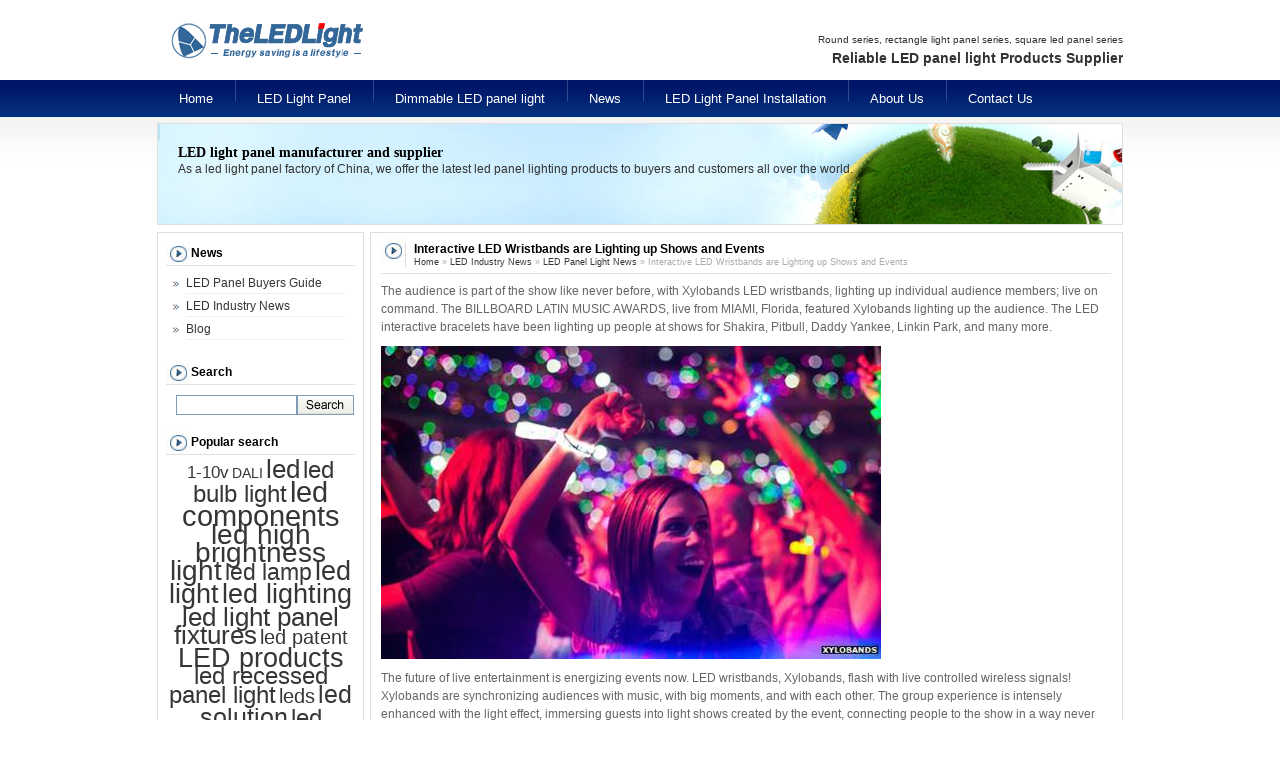

--- FILE ---
content_type: text/html; charset=UTF-8
request_url: http://www.ledpanellights.com/interactive-led-wristbands-are-lighting-up-shows-and-events.html
body_size: 8537
content:
<!DOCTYPE html PUBLIC "-//W3C//DTD XHTML 1.0 Transitional//EN" "http://www.w3.org/TR/xhtml1/DTD/xhtml1-transitional.dtd">
<html xmlns="http://www.w3.org/1999/xhtml">
<head>
<meta charset="UTF-8" />
<title>Interactive LED Wristbands are Lighting up Shows and Events | Theledlight</title>
<link rel="stylesheet" type="text/css" media="all" href="http://www.ledpanellights.com/wp-content/themes/ledpanel/style.css" />
<link rel="pingback" href="http://www.ledpanellights.com/xmlrpc.php" />

<!-- All in One SEO Pack 2.2.7.6.2 by Michael Torbert of Semper Fi Web Design[198,267] -->
<meta name="description"  content="The audience is part of the show like never before, with Xylobands LED wristbands, lighting up individual audience members; live on command." />

<meta name="keywords"  content="interactive led wristbands,lighting up shows and events,led components,led high brightness light,led light" />

<link rel="canonical" href="http://www.ledpanellights.com/interactive-led-wristbands-are-lighting-up-shows-and-events.html" />
<!-- /all in one seo pack -->
<link rel="alternate" type="application/rss+xml" title="Theledlight &raquo; Feed" href="http://www.ledpanellights.com/feed" />
<link rel="alternate" type="application/rss+xml" title="Theledlight &raquo; Comments Feed" href="http://www.ledpanellights.com/comments/feed" />
<link rel="alternate" type="application/rss+xml" title="Theledlight &raquo; Interactive LED Wristbands are Lighting up Shows and Events Comments Feed" href="http://www.ledpanellights.com/interactive-led-wristbands-are-lighting-up-shows-and-events.html/feed" />
		<script type="text/javascript">
			window._wpemojiSettings = {"baseUrl":"https:\/\/s.w.org\/images\/core\/emoji\/72x72\/","ext":".png","source":{"concatemoji":"http:\/\/www.ledpanellights.com\/wp-includes\/js\/wp-emoji-release.min.js?ver=4.4.33"}};
			!function(e,n,t){var a;function i(e){var t=n.createElement("canvas"),a=t.getContext&&t.getContext("2d"),i=String.fromCharCode;return!(!a||!a.fillText)&&(a.textBaseline="top",a.font="600 32px Arial","flag"===e?(a.fillText(i(55356,56806,55356,56826),0,0),3e3<t.toDataURL().length):"diversity"===e?(a.fillText(i(55356,57221),0,0),t=a.getImageData(16,16,1,1).data,a.fillText(i(55356,57221,55356,57343),0,0),(t=a.getImageData(16,16,1,1).data)[0],t[1],t[2],t[3],!0):("simple"===e?a.fillText(i(55357,56835),0,0):a.fillText(i(55356,57135),0,0),0!==a.getImageData(16,16,1,1).data[0]))}function o(e){var t=n.createElement("script");t.src=e,t.type="text/javascript",n.getElementsByTagName("head")[0].appendChild(t)}t.supports={simple:i("simple"),flag:i("flag"),unicode8:i("unicode8"),diversity:i("diversity")},t.DOMReady=!1,t.readyCallback=function(){t.DOMReady=!0},t.supports.simple&&t.supports.flag&&t.supports.unicode8&&t.supports.diversity||(a=function(){t.readyCallback()},n.addEventListener?(n.addEventListener("DOMContentLoaded",a,!1),e.addEventListener("load",a,!1)):(e.attachEvent("onload",a),n.attachEvent("onreadystatechange",function(){"complete"===n.readyState&&t.readyCallback()})),(a=t.source||{}).concatemoji?o(a.concatemoji):a.wpemoji&&a.twemoji&&(o(a.twemoji),o(a.wpemoji)))}(window,document,window._wpemojiSettings);
		</script>
		<style type="text/css">
img.wp-smiley,
img.emoji {
	display: inline !important;
	border: none !important;
	box-shadow: none !important;
	height: 1em !important;
	width: 1em !important;
	margin: 0 .07em !important;
	vertical-align: -0.1em !important;
	background: none !important;
	padding: 0 !important;
}
</style>
<link rel='stylesheet' id='wp-pagenavi-css'  href='http://www.ledpanellights.com/wp-content/plugins/wp-pagenavi/pagenavi-css.css?ver=2.70' type='text/css' media='all' />
<link rel='stylesheet' id='cleaner-gallery-css'  href='http://www.ledpanellights.com/wp-content/plugins/cleaner-gallery/css/gallery.min.css?ver=20130526' type='text/css' media='all' />
<link rel='https://api.w.org/' href='http://www.ledpanellights.com/wp-json/' />
<link rel="EditURI" type="application/rsd+xml" title="RSD" href="http://www.ledpanellights.com/xmlrpc.php?rsd" />
<link rel="wlwmanifest" type="application/wlwmanifest+xml" href="http://www.ledpanellights.com/wp-includes/wlwmanifest.xml" /> 
<link rel='prev' title='Aucksun Jiangsu Subsidiary Receives RMB 15 Million MOCVD Subsidies' href='http://www.ledpanellights.com/aucksun-jiangsu-subsidiary-receives-rmb-15-million-mocvd-subsidies.html' />
<link rel='next' title='Roshow Technology Mum About Officers Insider Trading Record' href='http://www.ledpanellights.com/roshow-technology-mum-about-officers-insider-trading-record.html' />
<meta name="generator" content="WordPress 4.4.33" />
<link rel='shortlink' href='http://www.ledpanellights.com/?p=3570' />
<link rel="alternate" type="application/json+oembed" href="http://www.ledpanellights.com/wp-json/oembed/1.0/embed?url=http%3A%2F%2Fwww.ledpanellights.com%2Finteractive-led-wristbands-are-lighting-up-shows-and-events.html" />
<link rel="alternate" type="text/xml+oembed" href="http://www.ledpanellights.com/wp-json/oembed/1.0/embed?url=http%3A%2F%2Fwww.ledpanellights.com%2Finteractive-led-wristbands-are-lighting-up-shows-and-events.html&#038;format=xml" />
<meta http-equiv="Content-Type" content="text/html; charset=utf-8">
<script language="javascript1.2" src="http://www.ledpanellights.com/wp-content/themes/ledpanel/imgfade.js"></script>
</head>
<body class="single single-post postid-3570 single-format-standard">
<div id="wrapper" class="hfeed">
	<div id="header">
		<div id="masthead">
<table width="966" border="0" cellspacing="0" cellpadding="0" height="80">
  <tr>
    <td width="530"><a href="http://www.ledpanellights.com/" title="Theledlight" rel="home"><img src="http://www.ledpanellights.com/wp-content/themes/ledpanel/images/logo.gif" border="0"></a></td>
    <td width="474"  align="right" valign="middle" ><br /><span class="txt3">Round series, rectangle light panel series, square led panel series </span><br><span class="txt2">
	<strong>Reliable LED panel light Products Supplier </strong></span>
	</td>
  </tr>
</table>

<table width="966" border="0" cellspacing="0" cellpadding="0" height="37">
  <tr>
    <td height="37" valign="middle" style="z-index:4500" >
	<div id="access"><div class="menu-header"><ul id="menu-menu1" class="menu"><li id="menu-item-36" class="menu-item menu-item-type-custom menu-item-object-custom menu-item-36"><a href="/">Home</a></li>
<li id="menu-item-1039" class="menu-item menu-item-type-taxonomy menu-item-object-category menu-item-has-children menu-item-1039"><a href="http://www.ledpanellights.com/led-light-panel">LED Light Panel</a>
<ul class="sub-menu">
	<li id="menu-item-1037" class="menu-item menu-item-type-taxonomy menu-item-object-category menu-item-1037"><a href="http://www.ledpanellights.com/round-led-panel-light">Round LED Panel Light</a></li>
	<li id="menu-item-1036" class="menu-item menu-item-type-taxonomy menu-item-object-category menu-item-1036"><a href="http://www.ledpanellights.com/square-led-panel-light">Square LED Panel Light</a></li>
	<li id="menu-item-1038" class="menu-item menu-item-type-taxonomy menu-item-object-category menu-item-1038"><a href="http://www.ledpanellights.com/rectangle-led-panel">Rectangle LED Panel</a></li>
</ul>
</li>
<li id="menu-item-1686" class="menu-item menu-item-type-taxonomy menu-item-object-category menu-item-1686"><a href="http://www.ledpanellights.com/dimmable-led-panel-light">Dimmable LED panel light</a></li>
<li id="menu-item-1104" class="menu-item menu-item-type-taxonomy menu-item-object-category current-post-ancestor current-menu-parent current-post-parent menu-item-has-children menu-item-1104"><a href="http://www.ledpanellights.com/led-panel-light-news">News</a>
<ul class="sub-menu">
	<li id="menu-item-58" class="menu-item menu-item-type-taxonomy menu-item-object-category current-post-ancestor current-menu-parent current-post-parent menu-item-58"><a href="http://www.ledpanellights.com/led-panel-light-news/led-industry-news">LED Industry News</a></li>
	<li id="menu-item-59" class="menu-item menu-item-type-taxonomy menu-item-object-category menu-item-59"><a href="http://www.ledpanellights.com/led-panel-light-news/led-panel-buyers-guide">LED Panel Buyers Guide</a></li>
	<li id="menu-item-60" class="menu-item menu-item-type-taxonomy menu-item-object-category menu-item-60"><a href="http://www.ledpanellights.com/led-panel-light-news/blog">Blog</a></li>
</ul>
</li>
<li id="menu-item-1507" class="menu-item menu-item-type-post_type menu-item-object-page menu-item-1507"><a href="http://www.ledpanellights.com/led-light-panel-installation">LED Light Panel Installation</a></li>
<li id="menu-item-51" class="menu-item menu-item-type-post_type menu-item-object-page menu-item-51"><a href="http://www.ledpanellights.com/about-led-panel-light-supplier">About Us</a></li>
<li id="menu-item-38" class="menu-item menu-item-type-post_type menu-item-object-page menu-item-38"><a href="http://www.ledpanellights.com/contact-led-light-panel-manufacturers">Contact Us</a></li>
</ul></div></div><!-- #access -->
	</td>
	</tr>
</table>
		</div><!-- #masthead -->
	</div><!-- #header -->
<div id="main">
<div id="fimg1" style="width:964px; height:100px;border:1px solid #DFDFE0; background-image:url(http://www.ledpanellights.com/wp-content/themes/ledpanel/images/p3.jpg); background-repeat:no-repeat;">
<h1 style="font-size:14px; line-height:18px; color:#000000; margin-left:20px; margin-top:20px; padding:0px;">LED light panel manufacturer and supplier</h1>
<h2 style="font-size:12px; line-height:14px; color:#333333;margin-left:20px; padding:0px;">As a led light panel factory of China, we offer the latest led panel lighting products to buyers and customers all over the world.</h2>
</div>
<div id="mge" style="font-size:1px; height:5px;"></div>

 
<div id="maindiv">
		<div id="container">
			<div id="content" role="main">		
<div id="pmg2" style="border:1px solid #DFDFE0; line-height:20px; text-align:left; background-color:#FFFFFF; padding:10px;padding-top:5px; ">
<div id="titlep"><div style="padding-left:24px;"><div style="border-left:1px solid #e1e1e1;padding-left:8px;">Interactive LED Wristbands are Lighting up Shows and Events<span><br><a href="http://www.ledpanellights.com/">Home</a> » <a href="http://www.ledpanellights.com/led-panel-light-news/led-industry-news" rel="category tag">LED Industry News</a> » <a href="http://www.ledpanellights.com/led-panel-light-news" rel="category tag">LED Panel Light News</a> » Interactive LED Wristbands are Lighting up Shows and Events</span></div></div></div>
<div id="mge"></div>
<p>The audience is part of the show like never before, with Xylobands LED wristbands, lighting up individual audience members; live on command. The BILLBOARD LATIN MUSIC AWARDS, live from MIAMI, Florida, featured Xylobands lighting up the audience. The LED interactive bracelets have been lighting up people at shows for Shakira, Pitbull, Daddy Yankee, Linkin Park, and many more.</p>
<p><a href="http://www.ledpanellights.com/interactive-led-wristbands-are-lighting-up-shows-and-events.html/tlc-creative-xylobands-led-bracelets" rel="attachment wp-att-3571"><img class="alignnone size-full wp-image-3571" alt="TLC Creative Xylobands LED bracelets" src="http://www.ledpanellights.com/wp-content/uploads/2014/05/tp1.jpg" width="500" height="313" /></a></p>
<p>The future of live entertainment is energizing events now. LED wristbands, Xylobands, flash with live controlled wireless signals! Xylobands are synchronizing audiences with music, with big moments, and with each other. The group experience is intensely enhanced with the light effect, immersing guests into light shows created by the event, connecting people to the show in a way never experienced before.</p>
<p>TLC Creative, in Los Angeles, founded XyloBands USA to directly import XyloBands for use in concerts, events, and shows throughout North America. Already, over a hundred events; public and private, have featured the new technology and the results are in; YES! They motivate people like nothing else. As proven in entertainment shows, and now in corporate shows and meetings, tradeshows, conventions XyloBands bring a new level of motivation.</p>
<p>TLC is famous for laser entertainment, laser shows and laser effects for events and is often used in Hollywood films and television, such as the new film NEIGHBORS with Seth Rogan. TLC laser effects have been seen by millions in videos for USHER and JENNIFER LOPEZ, and many others. TLC Creative brought XyloBands LED bracelets to light up the audience at this years BILLBOARD LATIN MUSIC AWARDS, bringing interactive light energy to a performance by La Arrolladora Banda Limon.</p>
<p>Xylobands are the world&#8217;s first live controlled wristbands, allowing the entire crowd to be lit up with pixels of light and motion. Stadium shows can display huge pixel effects created with XyloBands interactive LED technology. The ground-breaking effect was created for UK band Coldplay, who pioneered the XyloBands LED wristbands. Coldplay won awards for the new technology as it brought 4 million fans into contact with each other and their live show using the live controlled LED bracelets.</p>
<p>Audiences are transformed by the group experience when wearing the interactive light-up XyloBands, joining together as a group in an entirely new way. Concerts, celebrations, parties, meetings, are all reinvented using the new technology that literally puts everyone in sync. From full stadiums to small venues, the effect is powerful in each situation.</p>
<p>XYLOBANDS USA has created amazing moments with XyloBands for companies and sports and music celebrities; including the NBA halftime for DETROIT PISTONS, and school events for University of Arizona, Oklahoma State, and others. XyloBands toured with Coldplay, lighting up season openers for the MIAMI HEAT, and at the ELECTRIC DAISY CARNIVAL, and have become the standard to which other wristbands aspire.</p>
<p>Turning the audience into the show! Previously the audience was the &#8216;dark&#8217; area during any show experience, now the lighting of the show includes the audience, each member of the audience! The era of wearable media kicks into high-gear with XyloBands bringing lighting to each person in the room.</p>
<p>SHAKIRA performed with an open park of New York City fans wearing XyloBands for T-MOBILE. TLC Creative brought the XyloBands to Bryant Park, the spot for the public concert and promotional event for T-Mobile announcing new services. The event was well promoted and overhead views saw the park lit up with XyloBands.</p>
<p>The wristbands can be specially programmed to flash or pulse or shine in different zones or areas of the event. Each section of an event can be controlled with unique colors and zones all controlled separately. The light area of the XyloBands wraps the entire wrist with light and extends an extra piece of light band off the wrist, so they are the brightest possible wristbands. They could light up entire venues with light.</p>
<p>The new Xylobands HTX controller brings simple programming and use with a customer operated ipad interface that allows any technician to operate all types of live show cues for Xylobands LED wristbands.</p>
<p>IN THE ZONE: Different areas or colors of the event can be controlled simultaneously, meaning events are able to chase patterns across venues and instigate audience waves and motivational energy.</p>
<p>XyloBands USA is bringing the amazing experience to life at events corporate events for Loreal, Samsung, BMW, Oriflame, Telemundo, Molson Canadian and more. Music performers Pitbull, Daddy Yankee, Katy Perry have been doing large scale private events, here, and in Mexico and Guatemala, that have featured XyloBands LED wristbands. A recent event with DELL computer company in Las Vegas included a stadium of DELL employees super-hyped to real excitement levels, getting motivated thanks to TLC&#8217;s high-energy production expertise, including XyloBands and a huge light-up blimp, decorated with DELL logos, that flew all over the crowd and sent exciting video images as it hovered over the excited DELL employees. TLC Creative is well-known for amazing event ideas, and ways to bring event excitement to the next level.</p>
<br />

Category: <a href="http://www.ledpanellights.com/led-panel-light-news/led-industry-news" rel="category tag">LED Industry News</a>,<a href="http://www.ledpanellights.com/led-panel-light-news" rel="category tag">LED Panel Light News</a> &nbsp;&nbsp;|&nbsp;&nbsp; Tags:  <a href="http://www.ledpanellights.com/tag/led-components" rel="tag">led components</a> <a href="http://www.ledpanellights.com/tag/led-high-brightness-light" rel="tag">led high brightness light</a> <a href="http://www.ledpanellights.com/tag/led-light" rel="tag">led light</a><div id="mge"></div>
<div style="border:1px solid #DFDFE0; line-height:30px; height:32px; border-left:0px; border-right:0px; width:729px;">
<table border="0" cellpadding="0" cellspacing="0">
  <tr>
    <td width="120" align="left"><strong>Chat with us using:</strong></td>
    <td align="left"><a href="msnim:chat?contact=eva@theledlight.com.cn"><img src="http://www.ledpanellights.com/wp-content/themes/ledpanel/images/msn.gif" border="0" /></a>&nbsp;&nbsp;&nbsp;<a href="callto://theledlightchina"><img src="http://www.ledpanellights.com/wp-content/themes/ledpanel/images/skype.gif" border="0" /></a>&nbsp;&nbsp;&nbsp;<a href="mailto:sales@ledpanellights.com"><img src="http://www.ledpanellights.com/wp-content/themes/ledpanel/images/email.gif" border="0" /></a></td>
  </tr>
</table>
</div>
<div id="mge"></div><div id="mge"></div>
<!-- AddThis Button BEGIN -->
<div class="addthis_toolbox addthis_default_style ">
<a class="addthis_button_preferred_1"></a>
<a class="addthis_button_preferred_2"></a>
<a class="addthis_button_preferred_3"></a>
<a class="addthis_button_preferred_4"></a>
<a class="addthis_button_compact"></a>
<a class="addthis_counter addthis_bubble_style"></a>
</div>
<script type="text/javascript" src="http://s7.addthis.com/js/250/addthis_widget.js#pubid=xa-4f08fef86a67b76f"></script>
<!-- AddThis Button END -->
<br />
<a href="javascript:history.back()"><img src="http://www.ledpanellights.com/wp-content/themes/ledpanel/images/back.gif" border="0" /></a>
</div>


	<div id="mge"></div>
	<div id="titlep"><div style="padding-left:30px;">Other Items in this category</div></div>
	<div id="mge"></div>
	 
	<table border="1" width="752px" cellspacing="0" cellpadding="0" style="border-collapse: collapse; background:#FFFFFF;" bordercolor="#DFDFE0"  id="pimg"  align="right">
	<tr>
		<td style="width:25%;" align="center" valign="middle">
		<table>
		<tr><td valign="middle" align="center" style="padding-top:5px;padding-bottom:5px;" id="pimgs"></td></tr>
	<tr><td align="center"><h3 id="post-4427" style="padding:0; margin:0;font-size:12px;"><a href="http://www.ledpanellights.com/epistar-and-forepi-complete-official-merge.html" rel="bookmark" title="Permanent Link to Epistar and FOREPI Complete Official Merge" >Epistar and FOREPI Complete Official Merge</a></h3></td></tr>	</table>
	</td>
			<td style="width:25%;" align="center" valign="middle">
		<table>
		<tr><td valign="middle" align="center" style="padding-top:5px;padding-bottom:5px;" id="pimgs"></td></tr>
	<tr><td align="center"><h3 id="post-4398" style="padding:0; margin:0;font-size:12px;"><a href="http://www.ledpanellights.com/ge-lighting-and-pont-de-louysse-improving-the-gastronomic-experience-with-light.html" rel="bookmark" title="Permanent Link to GE Lighting and Pont de Louysse: Improving the Gastronomic Experience with Light" >GE Lighting and Pont de Louysse: Improving the Gastronomic Experience with Light</a></h3></td></tr>	</table>
	</td>
			<td style="width:25%;" align="center" valign="middle">
		<table>
		<tr><td valign="middle" align="center" style="padding-top:5px;padding-bottom:5px;" id="pimgs"></td></tr>
	<tr><td align="center"><h3 id="post-4392" style="padding:0; margin:0;font-size:12px;"><a href="http://www.ledpanellights.com/japans-new-technology-upgrades-oled-panels-resolution-to-500-ppi.html" rel="bookmark" title="Permanent Link to Japan’s New Technology Upgrades OLED Panels Resolution to 500 ppi" >Japan’s New Technology Upgrades OLED Panels Resolution to 500 ppi</a></h3></td></tr>	</table>
	</td>
			<td style="width:25%;" align="center" valign="middle">
		<table>
		<tr><td valign="middle" align="center" style="padding-top:5px;padding-bottom:5px;" id="pimgs"></td></tr>
	<tr><td align="center"><h3 id="post-4346" style="padding:0; margin:0;font-size:12px;"><a href="http://www.ledpanellights.com/ge-lighting-prescribes-led-lighting-solution-for-davao-medical-school-foundation.html" rel="bookmark" title="Permanent Link to GE Lighting Prescribes LED Lighting Solution for Davao Medical School Foundation" >GE Lighting Prescribes LED Lighting Solution for Davao Medical School Foundation</a></h3></td></tr>	</table>
	</td>
	</tr><tr>		<td style="width:25%;" align="center" valign="middle">
		<table>
		<tr><td valign="middle" align="center" style="padding-top:5px;padding-bottom:5px;" id="pimgs"></td></tr>
	<tr><td align="center"><h3 id="post-4185" style="padding:0; margin:0;font-size:12px;"><a href="http://www.ledpanellights.com/san-francisco-intl-airport-transforms-terminal-with-maxlite-lighting-fixtures.html" rel="bookmark" title="Permanent Link to San Francisco Int’l Airport Transforms Terminal with MaxLite Lighting Fixtures" >San Francisco Int’l Airport Transforms Terminal with MaxLite Lighting Fixtures</a></h3></td></tr>	</table>
	</td>
			<td style="width:25%;" align="center" valign="middle">
		<table>
		<tr><td valign="middle" align="center" style="padding-top:5px;padding-bottom:5px;" id="pimgs"></td></tr>
	<tr><td align="center"><h3 id="post-4173" style="padding:0; margin:0;font-size:12px;"><a href="http://www.ledpanellights.com/philips-luminous-textile-installation-enriches-the-reception-of-iconic-building-in-london.html" rel="bookmark" title="Permanent Link to Philips Luminous Textile Installation Enriches the Reception of Iconic Building in London" >Philips Luminous Textile Installation Enriches the Reception of Iconic Building in London</a></h3></td></tr>	</table>
	</td>
			<td style="width:25%;" align="center" valign="middle">
		<table>
		<tr><td valign="middle" align="center" style="padding-top:5px;padding-bottom:5px;" id="pimgs"></td></tr>
	<tr><td align="center"><h3 id="post-4148" style="padding:0; margin:0;font-size:12px;"><a href="http://www.ledpanellights.com/lucibel-becomes-a-lighting-supplier-for-psa-peugeot-citroen-group-car-showrooms.html" rel="bookmark" title="Permanent Link to Lucibel Becomes a Lighting Supplier for PSA PEUGEOT CITROËN Group Car Showrooms" >Lucibel Becomes a Lighting Supplier for PSA PEUGEOT CITROËN Group Car Showrooms</a></h3></td></tr>	</table>
	</td>
			<td style="width:25%;" align="center" valign="middle">
		<table>
		<tr><td valign="middle" align="center" style="padding-top:5px;padding-bottom:5px;" id="pimgs"></td></tr>
	<tr><td align="center"><h3 id="post-4138" style="padding:0; margin:0;font-size:12px;"><a href="http://www.ledpanellights.com/osram-lights-up-sao-paulo-stadium-for-world-cup-2014-in-brazil.html" rel="bookmark" title="Permanent Link to Osram Lights Up Sao Paulo Stadium for World Cup 2014 in Brazil" >Osram Lights Up Sao Paulo Stadium for World Cup 2014 in Brazil</a></h3></td></tr>	</table>
	</td>
	</tr><tr>		</table>

			</div><!-- #content -->
		</div><!-- #container -->
<div style="border:1px solid #dfdfe0; float:left; padding:8px; width:189px; background-color:#ffffff;" align="center">


<div id="primary" align="left">
<li class="widget-container widget_categories"><h3 class="widget-title">News</h3>

<ul>
	<li class="cat-item cat-item-9"><a href="http://www.ledpanellights.com/led-panel-light-news/led-panel-buyers-guide" title="led panel buyers guide">LED Panel Buyers Guide</a>
</li>
	<li class="cat-item cat-item-10 current-cat"><a href="http://www.ledpanellights.com/led-panel-light-news/led-industry-news" title="led industry news, led panel industry news">LED Industry News</a>
</li>
	<li class="cat-item cat-item-11"><a href="http://www.ledpanellights.com/led-panel-light-news/blog" title="led blog, led panel blog">Blog</a>
</li>
</ul>
</li>
<li xmlns="http://www.w3.org/1999/xhtml" class="widget-container widget_text" id="text-2"><h3 class="widget-title">Search</h3>
<div class="textwidget">
<table border="0" cellspacing="0" cellpadding="0">
<form role="search" method="get" id="searchform" action="http://www.ledpanellights.com/" >
  <tr>
    <td><input type="text" value="" name="s" id="s" style="width:115px; height:16px; border:1px solid #7F9DB9;" /></td>
    <td><input type="image" src="http://www.ledpanellights.com/wp-content/themes/ledpanel/images/search.gif" /></td>
  </tr>
</form>
</table>
</div>
</li>
<li id="tag_cloud-3" class="widget-container widget_tag_cloud"><h3 class="widget-title">Popular search</h3><div class="tagcloud"><a href='http://www.ledpanellights.com/tag/1-10v' class='tag-link-62' title='19 topics' style='font-size: 12.578616352201pt;'>1-10v</a>
<a href='http://www.ledpanellights.com/tag/dali' class='tag-link-60' title='10 topics' style='font-size: 10.289308176101pt;'>DALI</a>
<a href='http://www.ledpanellights.com/tag/led' class='tag-link-48' title='125 topics' style='font-size: 19.622641509434pt;'>led</a>
<a href='http://www.ledpanellights.com/tag/led-bulb-light' class='tag-link-65' title='76 topics' style='font-size: 17.77358490566pt;'>led bulb light</a>
<a href='http://www.ledpanellights.com/tag/led-components' class='tag-link-51' title='236 topics' style='font-size: 22pt;'>led components</a>
<a href='http://www.ledpanellights.com/tag/led-high-brightness-light' class='tag-link-66' title='190 topics' style='font-size: 21.207547169811pt;'>led high brightness light</a>
<a href='http://www.ledpanellights.com/tag/led-lamp' class='tag-link-50' title='66 topics' style='font-size: 17.245283018868pt;'>led lamp</a>
<a href='http://www.ledpanellights.com/tag/led-light' class='tag-link-42' title='143 topics' style='font-size: 20.150943396226pt;'>led light</a>
<a href='http://www.ledpanellights.com/tag/led-lighting' class='tag-link-41' title='159 topics' style='font-size: 20.503144654088pt;'>led lighting</a>
<a href='http://www.ledpanellights.com/tag/led-light-panel-fixtures' class='tag-link-45' title='123 topics' style='font-size: 19.534591194969pt;'>led light panel fixtures</a>
<a href='http://www.ledpanellights.com/tag/led-patent' class='tag-link-52' title='40 topics' style='font-size: 15.308176100629pt;'>led patent</a>
<a href='http://www.ledpanellights.com/tag/led-products' class='tag-link-49' title='155 topics' style='font-size: 20.415094339623pt;'>LED products</a>
<a href='http://www.ledpanellights.com/tag/led-recessed-panel-light' class='tag-link-56' title='79 topics' style='font-size: 17.861635220126pt;'>led recessed panel light</a>
<a href='http://www.ledpanellights.com/tag/leds' class='tag-link-57' title='36 topics' style='font-size: 14.955974842767pt;'>leds</a>
<a href='http://www.ledpanellights.com/tag/led-solution' class='tag-link-55' title='96 topics' style='font-size: 18.654088050314pt;'>led solution</a>
<a href='http://www.ledpanellights.com/tag/led-technology' class='tag-link-64' title='84 topics' style='font-size: 18.125786163522pt;'>led technology</a>
<a href='http://www.ledpanellights.com/tag/oled' class='tag-link-53' title='22 topics' style='font-size: 13.106918238994pt;'>oled</a>
<a href='http://www.ledpanellights.com/tag/oled-panel' class='tag-link-58' title='31 topics' style='font-size: 14.427672955975pt;'>oled panel</a>
<a href='http://www.ledpanellights.com/tag/outdoor-lighting' class='tag-link-67' title='6 topics' style='font-size: 8.6163522012579pt;'>outdoor lighting</a>
<a href='http://www.ledpanellights.com/tag/panel-led' class='tag-link-33' title='32 topics' style='font-size: 14.51572327044pt;'>panel led</a>
<a href='http://www.ledpanellights.com/tag/pwm' class='tag-link-63' title='5 topics' style='font-size: 8pt;'>PWM</a>
<a href='http://www.ledpanellights.com/tag/round-led-panel' class='tag-link-38' title='12 topics' style='font-size: 10.905660377358pt;'>round led panel</a>
<a href='http://www.ledpanellights.com/tag/square-led-panel' class='tag-link-36' title='15 topics' style='font-size: 11.698113207547pt;'>square led panel</a>
<a href='http://www.ledpanellights.com/tag/thin-led-panel' class='tag-link-37' title='20 topics' style='font-size: 12.754716981132pt;'>thin led panel</a>
<a href='http://www.ledpanellights.com/tag/triac' class='tag-link-61' title='5 topics' style='font-size: 8pt;'>TRIAC</a></div>
</li> 
<center><a><img src="http://www.ledpanellights.com/images/send-inquiry.gif" /></a></center>
<center><a><img src="http://www.ledpanellights.com/images/theledlight-made-in-china.gif" /></a></center>

<center><img src="http://www.ledpanellights.com/images/led-brands.gif" /></center>
          

</div><!-- #primary .widget-area -->
</div>




</div>
<div id="mge"></div>
</div><!-- #main -->

<div style="height:8px;clear:both;"></div>

<div style="width:964px; background-color:#EFEFF0; height:30px; line-height:30px;border:1px solid #dfdfe0; border-bottom:0px; clear:both" align="center" id="linksa">
<span><a href="http://www.ledpanellights.com/" title="led panel light">led panel light</a></span>
<span><a href="http://www.ledpanellights.com/" title="led light panels">led light panels</a></span>
<span><a href="http://www.ledpanellights.com/" title="led panel">led panel</a></span>
<span><a href="http://www.ledpanellights.com/led-light-panel" title="led light panel">led light panel</a></span>
</div>

<div style="width:964px; border:1px solid #dfdfe0; background-color:#ffffff; font-size:11px; line-height:20px; padding-top:5px;padding-bottom:8px;" align="center">
	<a href="http://www.ledpanellights.com/">Home</a> &nbsp;&nbsp;&nbsp;&nbsp;|&nbsp;&nbsp;&nbsp;&nbsp; 
	<a href="http://www.ledpanellights.com/about-led-panel-light-supplier">About Us</a> &nbsp;&nbsp;&nbsp;&nbsp;|&nbsp;&nbsp;&nbsp;&nbsp; 
	<A href="http://www.ledpanellights.com/led-light-panel">led light panel products</A> &nbsp;&nbsp;&nbsp;&nbsp;|&nbsp;&nbsp;&nbsp;&nbsp;   
	<A href="http://www.ledpanellights.com/contact-led-light-panel-manufacturers">Contact Us</A> &nbsp;&nbsp;&nbsp;&nbsp;|&nbsp;&nbsp;&nbsp;&nbsp; 
	<a href="http://www.ledpanellights.com/sitemap">Sitemap</a><br />

Copyright 2008-2026 Theledlight. All Rights Reserved.<br />

 </div>
 </div><!-- #wrapper -->
<div style="height:20px;clear:both;"></div>
<script type='text/javascript' src='http://www.ledpanellights.com/wp-includes/js/comment-reply.min.js?ver=4.4.33'></script>
<script type='text/javascript' src='http://www.ledpanellights.com/wp-includes/js/wp-embed.min.js?ver=4.4.33'></script>
</body>
</html>

--- FILE ---
content_type: text/css
request_url: http://www.ledpanellights.com/wp-content/themes/ledpanel/style.css
body_size: 3035
content:
@charset "utf-8";
/*
Theme Name: LEDpanel
Theme URI: http://www.ledpanellights.com
Description: 本网站主题设计开发由: ledpanel主题</a>
Author: LED panel
Author URI: http://www.ledpanellights.com
Version: 2.0
Tags: black, blue, white, two-columns, fixed-width, custom-header, custom-background, threaded-comments, sticky-post, translation-ready, microformats, rtl-language-support, editor-style
*/
/* The CSS, XHTML and design is released under GPL:http://www.opensource.org/licenses/gpl-license.php
-------------------------------------------------------------- */
body, div, span, applet, object, iframe,

h1, h2, h3, h4, h5, h6, p, blockquote, pre,

a, abbr, acronym, address, big, cite, code,

del, dfn, em, font, img, ins, kbd, q, s, samp,

small, strike, strong, sub, sup, tt, var,

b, u, i, center,

dl, dt, dd, ol, ul, li,

fieldset, form, label, legend

{

	margin: 0;

	padding: 0;

	border: 0;
	font-family:Arial;

}

h1, h2, h3, h4, h5, h6 {

	font-weight: normal;

	clear: both;

}

ol, ul {

	list-style: none;

}
/* tables still need 'cellspacing="0"' in the markup */

table {

	border-collapse: collapse;

	border-spacing: 0;
}

a img { border: none; }

/*

LAYOUT: Two columns

DESCRIPTION: Two-column fixed layout with one sidebar right of content

*/
#container {

	float: right;

	margin: 0;

	width: 753px;

	clear: right;

}

#content {

	margin: 0px; padding:0px; float:right;
}

#primary,

#secondary {

	float: left;

	width: 189px;
}

#secondary {

	

}

#footer {

	clear: both;

	width: 100%;

}
/*

LAYOUT: One column, no sidebar

DESCRIPTION: One centered column with no sidebar

*/
.one-column #content {

	margin: 0 auto;

	width: 966px;

}
/*

LAYOUT: Full width, no sidebar

DESCRIPTION: Full width content with no sidebar; used for attachment pages

*/

/* =Fonts

-------------------------------------------------------------- */

body,

input,

textarea,

.page-title span,

.pingback a.url {

	font-family: Arial, "Bitstream Charter", serif;

}
/* =Structure

-------------------------------------------------------------- */
/* The main theme structure */

#main,
#wrapper {

	margin: 0 auto;

	width: 966px;

}

#access .menu-header,

div.menu,
{
	margin: 0 auto;width: 946px;

}

#maindiv{
	clear:both;
	height:auto;
	overflow:visible;

	margin-top:2px;
	z-index:100;

}

#wrapper {
	margin-top: 0px;
	padding: 0px;
	overflow-x:hidden;
}/* =Global Elements

-------------------------------------------------------------- */
/* Main global 'theme' and typographic styles  */

body {

	font-size:12px; color:#666;

	background-image:url(images/body-bkg.gif);

	background-position:top;

	background-repeat:repeat-x;}

td,p{font-size:12px;}
hr {

	background-color: #E7E7E7;

	border:0;

	height: 1px;

	margin-bottom: 18px;

	clear:both;

}
/* Text elements */
a:link{

	color:#363636;

	text-decoration:none;

}
a:visited {

	color:#363636;text-decoration:none;
}

a:active,

a:hover {
	color:#0088DE;text-decoration:none;

}a.lk2:link {
   font-weight:bold;
	color:#333;

	text-decoration:none;

}

a.lk2:visited {
font-weight:bold;
	color:#333;

	text-decoration:none;

}

a.lk2:active,

a.lk2:hover {
font-weight:bold;
	color:#990000;text-decoration:none;

}
/* =Header

-------------------------------------------------------------- */

.txt1{ color:#999; font-size:12px;}

.txt2{ color:#333333; font-size:14px;}

.txt3{ color:#333333; font-size:10px;}

.tdbg1{ background-image:url(images/headers/topr.jpg); background-repeat:no-repeat; background-position:right;}
#header {

	padding: 0;

	margin:0;
	z-index:5000;

}
/* =Menu

-------------------------------------------------------------- */
#access {

	margin: 0 auto;

	width: 966px;

	display:block;

	float:left;

	background-image:url(images/mbg.jpg);

	z-index:3000;

}

#access .menu-header,

div.menu {

	font-size: 13px;
}

#access .menu-header ul,

div.menu ul {

	list-style: none;

	margin: 0;

}

#access .menu-header li,

div.menu li {

	float:left;

	position: relative;

	background-image:url(images/mbg1.jpg);

	background-repeat:no-repeat;

	background-position:left;

}

#access a {

	display:block;

	text-decoration:none;

	color:#fff;

	padding:0 22px;

	line-height:37px;

}

#access ul ul {

	display:none;

	position:absolute;

	top:37px;

	left:0;

	float:left;

	box-shadow: 0px 3px 3px rgba(0,0,0,0.2);

	-moz-box-shadow: 0px 3px 3px rgba(0,0,0,0.2);

	-webkit-box-shadow: 0px 3px 3px rgba(0,0,0,0.2);

	width: 240px;

	z-index: 2000;

}

#access ul ul li {

	min-width: 240px;

	border-bottom:1px solid #cccccc;

}

#access ul ul ul {

	left:100%;

	top:0;

}

#access ul ul a {

	background:#c1c1c1;

	height:auto;

	line-height:1em;

	padding-left:10px;

		padding-right:10px;

		line-height:25px;

	width: 220px;

}
#access li:hover > a,

#access ul ul :hover > a {

	color:#fff; background-image:url(images/mbg5.jpg); background-position:left;

}

#access ul li:hover > ul {

	display:block;

}

#access ul ul :hover > a {

	

	background:#cacaca;

}#access ul ul a {color:#000000;}
#access ul ul  a:hover {

	color:#000;

}

/*

#access ul li.current_page_item {

	

	background:#ffd600;

} */

#access ul li.current_page_item > a,

#access ul li.current-menu-ancestor > a,

#access ul li.current-menu-item > a,

#access ul li.current-menu-parent > a {

	color: #fff;

}
* html #access ul li.current_page_item a,

* html #access ul li.current-menu-ancestor a,

* html #access ul li.current-menu-item a,

* html #access ul li.current-menu-parent a,

* html #access ul li a:hover {

	color:#fff;

}
/* =Content

-------------------------------------------------------------- */
#main {

	padding: 0;

	margin:0;

	clear:both;
	margin-top:6px;
	z-index:100;}

#content {

	margin-bottom: 10px;

}

#content,

#content input,

#content textarea {

	color: #333;

	font-size: 12px;

	line-height: 150%;

}
#content h1,

#content h2,

#content h3,

#content h4,

#content h5,

#content h6 {

	color: #333;

	margin: 0 0 20px 0;

	line-height: 1.5em;

}/* =Navigation

-------------------------------------------------------------- */
.navigation {

	font-size:  12px;

	line-height: 18px;

	overflow: hidden;

	color: #888;

}

.navigation a:link,

.navigation a:visited {

	color: #888;

	text-decoration: none;

}

.navigation a:active,

.navigation a:hover {

	color: #FF4B33;

}

.nav-previous {

	float: left;

	width: 50%;

}

.nav-next {

	float: right;

	width: 50%;

	text-align:right;

}

#nav-above {

	margin: 0 0 18px 0;

}

#nav-above {

	display: none;

}

.paged #nav-above,

.single #nav-above {

	display: block;

}

#nav-below {

	margin: -18px 0 0 0;

}
/* =Footer

-------------------------------------------------------------- */
#footer {

	margin-bottom: 0px;

}

/* =Custom Style

-------------------------------------------------------------- */

.txt16{font-size:16px; color:#000;}

.txt11{color:#333; font-size:12px;}

.txt12{color:#333; font-size:12px;}

.txt11f2{color:#f2f2f2; font-size:12px;}

.txt14f2{color:#f2f2f2; font-size:14px;}

.txt11a{font-size:12px; color:#2D5202;}

td, p{line-height:150%; color:#666;}#primary h1,

#primary h2,

#primary h3,

#primary h4,

#primary h5,

#primary h6 {
color: #000; font-size:12px; clear:both; margin:0; padding:0; padding-left:25px; font-weight:bold; background-image:url(images/lt1.jpg); line-height:24px; text-align:left; border-bottom:1px solid #e1e1e1;

}#primary li{list-style:none;  margin-bottom:5px;}

#primary li ul li {list-style-image:url(images/dot.gif);   margin-bottom:5px; margin-left:10px; border-bottom:1px solid #efefef; padding-bottom:3px;}
#primary li ul{ background-image:url(images/ltd.gif); background-repeat:no-repeat;padding:10px; 	background-position:bottom; }

#primary li ul li.children{clear:both; margin-bottom:1px;}

#primary li ul li.children li{list-style-image:url(images/dot.gif); height:20px;  margin-bottom:0px; margin-left:20px;}
#primary li.widget-container{background-image:url(images/ltd2.gif); background-position:bottom; background-repeat:repeat-y;}
#primary li form{ background-image:url(images/ltd.gif); background-repeat:no-repeat;padding:10px; 	background-position:bottom;  text-align:center;}

#searchsubmit{margin-top:10px;}

#primary li .textwidget{ background-image:url(images/ltd2.gif); background-repeat:no-repeat;padding:10px; 	background-position:bottom;  text-align:left;line-height:150%;}
#access ul li.menu-item-type-custom > a{background-image:url(images/mbg.jpg);}

#access ul li.menu-item-type-custom > a:hover{background-image:url(images/mbg.jpg);}

#pimg p{padding:0;margin:0}

#pmg2 img.small, #pmg2 img.size-thumbnail{display:none;}

#pmg2 li{margin-left:15px;}
img.alignright{float:right}

img.alignleft{float:left}#primary li.widget_tag_cloud div{padding:0px; padding-top:5px; padding-bottom:5px; 	background-position:bottom;  text-align:center;line-height:150%;}

#content li{list-style: disc}
#mge{height:8px; clear:both; font-size:1px; line-height:8px;}
#titlep{width:730px; background-image:url(images/lt1.jpg); background-repeat:no-repeat;  clear:both; font-weight:bold; font-size:12px; background-color:#ffffff; background-position:left top; line-height:100%; padding-top:5px; color:#000; border-bottom:1px solid #e1e1e1;padding-bottom:5px;}

#titlep span{width:753px;background-repeat:no-repeat; color:#aaa;  clear:both; font-size:9px;background-position:left; font-weight:normal; }
#sitemap ul{ margin-left:30px; margin-bottom:20px;}
#fimg1 h1{font-size:16px; padding-left:15px; font-family:Tahoma; font-weight:bold; margin-top:10px; color:#000}

.imgpro{width:150px; height:120px;}#titlep1{width:100%; background-image:url(images/lt1.jpg); background-repeat:no-repeat;  clear:both; font-weight:bold; font-size:12px; background-color:#ffffff; background-position:left top; line-height:100%; padding-top:5px; color:#000; border-bottom:0px solid #e1e1e1;padding-bottom:5px;}p{margin:0; padding:0; line-height:150%; margin-bottom:10px;}
#access li{z-index:6000;}

#linksa span{margin-left:12px; line-height:30px;}
#linksa a{color:#666666;}
#linksa a:hover{color:#990000;}

#pimgs img{width:150px; height:130px;}.imgpro1{width:100px; height:83px;}
a.protitle{color:#0088DE; font-size:12px; font-weight:bold;}